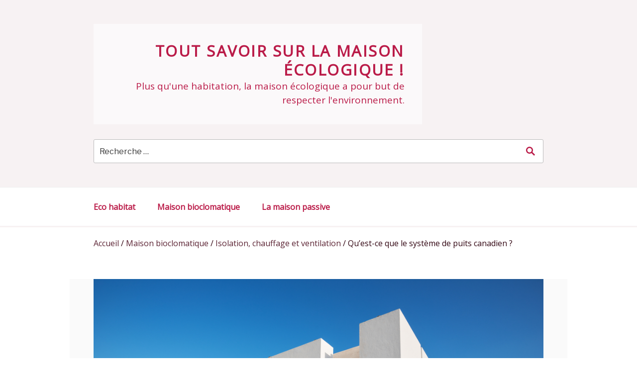

--- FILE ---
content_type: text/html; charset=UTF-8
request_url: https://www.ma-maison-ecologique.com/qu-que-systeme-puits-canadien/
body_size: 11220
content:
<!DOCTYPE html>
<html lang="en-US" prefix="og: http://ogp.me/ns#" class="no-js no-svg">
<head>
<meta charset="UTF-8">
<meta name="viewport" content="width=device-width, initial-scale=1">
<link rel="profile" href="https://gmpg.org/xfn/11">

<script>(function(html){html.className = html.className.replace(/\bno-js\b/,'js')})(document.documentElement);</script>
<title>Le système de puits canadien : c&#039;est quoi ?</title>
<meta name='robots' content='max-image-preview:large' />

<!-- This site is optimized with the Yoast SEO plugin v10.0.1 - https://yoast.com/wordpress/plugins/seo/ -->
<meta name="description" content="Vous cherchez des alternatives écologiques pour la construction de votre future maison ? Découvrez le système de puits canadien, ses avantages et ses inconvénients."/>
<link rel="canonical" href="https://www.ma-maison-ecologique.com/qu-que-systeme-puits-canadien/" />
<meta property="og:locale" content="en_US" />
<meta property="og:type" content="article" />
<meta property="og:title" content="Le système de puits canadien : c&#039;est quoi ?" />
<meta property="og:description" content="Vous cherchez des alternatives écologiques pour la construction de votre future maison ? Découvrez le système de puits canadien, ses avantages et ses inconvénients." />
<meta property="og:url" content="https://www.ma-maison-ecologique.com/qu-que-systeme-puits-canadien/" />
<meta property="og:site_name" content="Tout savoir sur la maison écologique !" />
<meta property="article:section" content="Isolation, chauffage et ventilation" />
<meta property="article:published_time" content="2021-09-28T11:09:08+02:00" />
<meta property="article:modified_time" content="2023-01-09T15:07:17+01:00" />
<meta property="og:updated_time" content="2023-01-09T15:07:17+01:00" />
<meta property="og:image" content="https://www.ma-maison-ecologique.com/wp-content/uploads/sites/29/2021/09/le-système-de-puits-canadien.jpg" />
<meta property="og:image:secure_url" content="https://www.ma-maison-ecologique.com/wp-content/uploads/sites/29/2021/09/le-système-de-puits-canadien.jpg" />
<meta property="og:image:alt" content="le système de puits canadien" />
<meta name="twitter:card" content="summary_large_image" />
<meta name="twitter:description" content="Vous cherchez des alternatives écologiques pour la construction de votre future maison ? Découvrez le système de puits canadien, ses avantages et ses inconvénients." />
<meta name="twitter:title" content="Le système de puits canadien : c&#039;est quoi ?" />
<meta name="twitter:image" content="https://www.ma-maison-ecologique.com/wp-content/uploads/sites/29/2021/09/le-système-de-puits-canadien.jpg" />
<script type='application/ld+json'>{"@context":"https://schema.org","@type":"BreadcrumbList","itemListElement":[{"@type":"ListItem","position":1,"item":{"@id":"https://www.ma-maison-ecologique.com/","name":"Accueil"}},{"@type":"ListItem","position":2,"item":{"@id":"https://www.ma-maison-ecologique.com/maison-bioclomatique/","name":"Maison bioclomatique"}},{"@type":"ListItem","position":3,"item":{"@id":"https://www.ma-maison-ecologique.com/maison-bioclomatique/isolation-chauffage-et-ventilation/","name":"Isolation, chauffage et ventilation"}},{"@type":"ListItem","position":4,"item":{"@id":"https://www.ma-maison-ecologique.com/qu-que-systeme-puits-canadien/","name":"Qu&#8217;est-ce que le syst\u00e8me de puits canadien ?"}}]}</script>
<!-- / Yoast SEO plugin. -->

<link rel='dns-prefetch' href='//fonts.googleapis.com' />
<link href='https://fonts.gstatic.com' crossorigin rel='preconnect' />
<link rel="alternate" title="oEmbed (JSON)" type="application/json+oembed" href="https://www.ma-maison-ecologique.com/wp-json/oembed/1.0/embed?url=https%3A%2F%2Fwww.ma-maison-ecologique.com%2Fqu-que-systeme-puits-canadien%2F" />
<link rel="alternate" title="oEmbed (XML)" type="text/xml+oembed" href="https://www.ma-maison-ecologique.com/wp-json/oembed/1.0/embed?url=https%3A%2F%2Fwww.ma-maison-ecologique.com%2Fqu-que-systeme-puits-canadien%2F&#038;format=xml" />
<style id='wp-img-auto-sizes-contain-inline-css' type='text/css'>
img:is([sizes=auto i],[sizes^="auto," i]){contain-intrinsic-size:3000px 1500px}
/*# sourceURL=wp-img-auto-sizes-contain-inline-css */
</style>
<style id='wp-emoji-styles-inline-css' type='text/css'>

	img.wp-smiley, img.emoji {
		display: inline !important;
		border: none !important;
		box-shadow: none !important;
		height: 1em !important;
		width: 1em !important;
		margin: 0 0.07em !important;
		vertical-align: -0.1em !important;
		background: none !important;
		padding: 0 !important;
	}
/*# sourceURL=wp-emoji-styles-inline-css */
</style>
<style id='wp-block-library-inline-css' type='text/css'>
:root{--wp-block-synced-color:#7a00df;--wp-block-synced-color--rgb:122,0,223;--wp-bound-block-color:var(--wp-block-synced-color);--wp-editor-canvas-background:#ddd;--wp-admin-theme-color:#007cba;--wp-admin-theme-color--rgb:0,124,186;--wp-admin-theme-color-darker-10:#006ba1;--wp-admin-theme-color-darker-10--rgb:0,107,160.5;--wp-admin-theme-color-darker-20:#005a87;--wp-admin-theme-color-darker-20--rgb:0,90,135;--wp-admin-border-width-focus:2px}@media (min-resolution:192dpi){:root{--wp-admin-border-width-focus:1.5px}}.wp-element-button{cursor:pointer}:root .has-very-light-gray-background-color{background-color:#eee}:root .has-very-dark-gray-background-color{background-color:#313131}:root .has-very-light-gray-color{color:#eee}:root .has-very-dark-gray-color{color:#313131}:root .has-vivid-green-cyan-to-vivid-cyan-blue-gradient-background{background:linear-gradient(135deg,#00d084,#0693e3)}:root .has-purple-crush-gradient-background{background:linear-gradient(135deg,#34e2e4,#4721fb 50%,#ab1dfe)}:root .has-hazy-dawn-gradient-background{background:linear-gradient(135deg,#faaca8,#dad0ec)}:root .has-subdued-olive-gradient-background{background:linear-gradient(135deg,#fafae1,#67a671)}:root .has-atomic-cream-gradient-background{background:linear-gradient(135deg,#fdd79a,#004a59)}:root .has-nightshade-gradient-background{background:linear-gradient(135deg,#330968,#31cdcf)}:root .has-midnight-gradient-background{background:linear-gradient(135deg,#020381,#2874fc)}:root{--wp--preset--font-size--normal:16px;--wp--preset--font-size--huge:42px}.has-regular-font-size{font-size:1em}.has-larger-font-size{font-size:2.625em}.has-normal-font-size{font-size:var(--wp--preset--font-size--normal)}.has-huge-font-size{font-size:var(--wp--preset--font-size--huge)}.has-text-align-center{text-align:center}.has-text-align-left{text-align:left}.has-text-align-right{text-align:right}.has-fit-text{white-space:nowrap!important}#end-resizable-editor-section{display:none}.aligncenter{clear:both}.items-justified-left{justify-content:flex-start}.items-justified-center{justify-content:center}.items-justified-right{justify-content:flex-end}.items-justified-space-between{justify-content:space-between}.screen-reader-text{border:0;clip-path:inset(50%);height:1px;margin:-1px;overflow:hidden;padding:0;position:absolute;width:1px;word-wrap:normal!important}.screen-reader-text:focus{background-color:#ddd;clip-path:none;color:#444;display:block;font-size:1em;height:auto;left:5px;line-height:normal;padding:15px 23px 14px;text-decoration:none;top:5px;width:auto;z-index:100000}html :where(.has-border-color){border-style:solid}html :where([style*=border-top-color]){border-top-style:solid}html :where([style*=border-right-color]){border-right-style:solid}html :where([style*=border-bottom-color]){border-bottom-style:solid}html :where([style*=border-left-color]){border-left-style:solid}html :where([style*=border-width]){border-style:solid}html :where([style*=border-top-width]){border-top-style:solid}html :where([style*=border-right-width]){border-right-style:solid}html :where([style*=border-bottom-width]){border-bottom-style:solid}html :where([style*=border-left-width]){border-left-style:solid}html :where(img[class*=wp-image-]){height:auto;max-width:100%}:where(figure){margin:0 0 1em}html :where(.is-position-sticky){--wp-admin--admin-bar--position-offset:var(--wp-admin--admin-bar--height,0px)}@media screen and (max-width:600px){html :where(.is-position-sticky){--wp-admin--admin-bar--position-offset:0px}}

/*# sourceURL=wp-block-library-inline-css */
</style><style id='global-styles-inline-css' type='text/css'>
:root{--wp--preset--aspect-ratio--square: 1;--wp--preset--aspect-ratio--4-3: 4/3;--wp--preset--aspect-ratio--3-4: 3/4;--wp--preset--aspect-ratio--3-2: 3/2;--wp--preset--aspect-ratio--2-3: 2/3;--wp--preset--aspect-ratio--16-9: 16/9;--wp--preset--aspect-ratio--9-16: 9/16;--wp--preset--color--black: #000000;--wp--preset--color--cyan-bluish-gray: #abb8c3;--wp--preset--color--white: #ffffff;--wp--preset--color--pale-pink: #f78da7;--wp--preset--color--vivid-red: #cf2e2e;--wp--preset--color--luminous-vivid-orange: #ff6900;--wp--preset--color--luminous-vivid-amber: #fcb900;--wp--preset--color--light-green-cyan: #7bdcb5;--wp--preset--color--vivid-green-cyan: #00d084;--wp--preset--color--pale-cyan-blue: #8ed1fc;--wp--preset--color--vivid-cyan-blue: #0693e3;--wp--preset--color--vivid-purple: #9b51e0;--wp--preset--gradient--vivid-cyan-blue-to-vivid-purple: linear-gradient(135deg,rgb(6,147,227) 0%,rgb(155,81,224) 100%);--wp--preset--gradient--light-green-cyan-to-vivid-green-cyan: linear-gradient(135deg,rgb(122,220,180) 0%,rgb(0,208,130) 100%);--wp--preset--gradient--luminous-vivid-amber-to-luminous-vivid-orange: linear-gradient(135deg,rgb(252,185,0) 0%,rgb(255,105,0) 100%);--wp--preset--gradient--luminous-vivid-orange-to-vivid-red: linear-gradient(135deg,rgb(255,105,0) 0%,rgb(207,46,46) 100%);--wp--preset--gradient--very-light-gray-to-cyan-bluish-gray: linear-gradient(135deg,rgb(238,238,238) 0%,rgb(169,184,195) 100%);--wp--preset--gradient--cool-to-warm-spectrum: linear-gradient(135deg,rgb(74,234,220) 0%,rgb(151,120,209) 20%,rgb(207,42,186) 40%,rgb(238,44,130) 60%,rgb(251,105,98) 80%,rgb(254,248,76) 100%);--wp--preset--gradient--blush-light-purple: linear-gradient(135deg,rgb(255,206,236) 0%,rgb(152,150,240) 100%);--wp--preset--gradient--blush-bordeaux: linear-gradient(135deg,rgb(254,205,165) 0%,rgb(254,45,45) 50%,rgb(107,0,62) 100%);--wp--preset--gradient--luminous-dusk: linear-gradient(135deg,rgb(255,203,112) 0%,rgb(199,81,192) 50%,rgb(65,88,208) 100%);--wp--preset--gradient--pale-ocean: linear-gradient(135deg,rgb(255,245,203) 0%,rgb(182,227,212) 50%,rgb(51,167,181) 100%);--wp--preset--gradient--electric-grass: linear-gradient(135deg,rgb(202,248,128) 0%,rgb(113,206,126) 100%);--wp--preset--gradient--midnight: linear-gradient(135deg,rgb(2,3,129) 0%,rgb(40,116,252) 100%);--wp--preset--font-size--small: 13px;--wp--preset--font-size--medium: 20px;--wp--preset--font-size--large: 36px;--wp--preset--font-size--x-large: 42px;--wp--preset--spacing--20: 0.44rem;--wp--preset--spacing--30: 0.67rem;--wp--preset--spacing--40: 1rem;--wp--preset--spacing--50: 1.5rem;--wp--preset--spacing--60: 2.25rem;--wp--preset--spacing--70: 3.38rem;--wp--preset--spacing--80: 5.06rem;--wp--preset--shadow--natural: 6px 6px 9px rgba(0, 0, 0, 0.2);--wp--preset--shadow--deep: 12px 12px 50px rgba(0, 0, 0, 0.4);--wp--preset--shadow--sharp: 6px 6px 0px rgba(0, 0, 0, 0.2);--wp--preset--shadow--outlined: 6px 6px 0px -3px rgb(255, 255, 255), 6px 6px rgb(0, 0, 0);--wp--preset--shadow--crisp: 6px 6px 0px rgb(0, 0, 0);}:where(.is-layout-flex){gap: 0.5em;}:where(.is-layout-grid){gap: 0.5em;}body .is-layout-flex{display: flex;}.is-layout-flex{flex-wrap: wrap;align-items: center;}.is-layout-flex > :is(*, div){margin: 0;}body .is-layout-grid{display: grid;}.is-layout-grid > :is(*, div){margin: 0;}:where(.wp-block-columns.is-layout-flex){gap: 2em;}:where(.wp-block-columns.is-layout-grid){gap: 2em;}:where(.wp-block-post-template.is-layout-flex){gap: 1.25em;}:where(.wp-block-post-template.is-layout-grid){gap: 1.25em;}.has-black-color{color: var(--wp--preset--color--black) !important;}.has-cyan-bluish-gray-color{color: var(--wp--preset--color--cyan-bluish-gray) !important;}.has-white-color{color: var(--wp--preset--color--white) !important;}.has-pale-pink-color{color: var(--wp--preset--color--pale-pink) !important;}.has-vivid-red-color{color: var(--wp--preset--color--vivid-red) !important;}.has-luminous-vivid-orange-color{color: var(--wp--preset--color--luminous-vivid-orange) !important;}.has-luminous-vivid-amber-color{color: var(--wp--preset--color--luminous-vivid-amber) !important;}.has-light-green-cyan-color{color: var(--wp--preset--color--light-green-cyan) !important;}.has-vivid-green-cyan-color{color: var(--wp--preset--color--vivid-green-cyan) !important;}.has-pale-cyan-blue-color{color: var(--wp--preset--color--pale-cyan-blue) !important;}.has-vivid-cyan-blue-color{color: var(--wp--preset--color--vivid-cyan-blue) !important;}.has-vivid-purple-color{color: var(--wp--preset--color--vivid-purple) !important;}.has-black-background-color{background-color: var(--wp--preset--color--black) !important;}.has-cyan-bluish-gray-background-color{background-color: var(--wp--preset--color--cyan-bluish-gray) !important;}.has-white-background-color{background-color: var(--wp--preset--color--white) !important;}.has-pale-pink-background-color{background-color: var(--wp--preset--color--pale-pink) !important;}.has-vivid-red-background-color{background-color: var(--wp--preset--color--vivid-red) !important;}.has-luminous-vivid-orange-background-color{background-color: var(--wp--preset--color--luminous-vivid-orange) !important;}.has-luminous-vivid-amber-background-color{background-color: var(--wp--preset--color--luminous-vivid-amber) !important;}.has-light-green-cyan-background-color{background-color: var(--wp--preset--color--light-green-cyan) !important;}.has-vivid-green-cyan-background-color{background-color: var(--wp--preset--color--vivid-green-cyan) !important;}.has-pale-cyan-blue-background-color{background-color: var(--wp--preset--color--pale-cyan-blue) !important;}.has-vivid-cyan-blue-background-color{background-color: var(--wp--preset--color--vivid-cyan-blue) !important;}.has-vivid-purple-background-color{background-color: var(--wp--preset--color--vivid-purple) !important;}.has-black-border-color{border-color: var(--wp--preset--color--black) !important;}.has-cyan-bluish-gray-border-color{border-color: var(--wp--preset--color--cyan-bluish-gray) !important;}.has-white-border-color{border-color: var(--wp--preset--color--white) !important;}.has-pale-pink-border-color{border-color: var(--wp--preset--color--pale-pink) !important;}.has-vivid-red-border-color{border-color: var(--wp--preset--color--vivid-red) !important;}.has-luminous-vivid-orange-border-color{border-color: var(--wp--preset--color--luminous-vivid-orange) !important;}.has-luminous-vivid-amber-border-color{border-color: var(--wp--preset--color--luminous-vivid-amber) !important;}.has-light-green-cyan-border-color{border-color: var(--wp--preset--color--light-green-cyan) !important;}.has-vivid-green-cyan-border-color{border-color: var(--wp--preset--color--vivid-green-cyan) !important;}.has-pale-cyan-blue-border-color{border-color: var(--wp--preset--color--pale-cyan-blue) !important;}.has-vivid-cyan-blue-border-color{border-color: var(--wp--preset--color--vivid-cyan-blue) !important;}.has-vivid-purple-border-color{border-color: var(--wp--preset--color--vivid-purple) !important;}.has-vivid-cyan-blue-to-vivid-purple-gradient-background{background: var(--wp--preset--gradient--vivid-cyan-blue-to-vivid-purple) !important;}.has-light-green-cyan-to-vivid-green-cyan-gradient-background{background: var(--wp--preset--gradient--light-green-cyan-to-vivid-green-cyan) !important;}.has-luminous-vivid-amber-to-luminous-vivid-orange-gradient-background{background: var(--wp--preset--gradient--luminous-vivid-amber-to-luminous-vivid-orange) !important;}.has-luminous-vivid-orange-to-vivid-red-gradient-background{background: var(--wp--preset--gradient--luminous-vivid-orange-to-vivid-red) !important;}.has-very-light-gray-to-cyan-bluish-gray-gradient-background{background: var(--wp--preset--gradient--very-light-gray-to-cyan-bluish-gray) !important;}.has-cool-to-warm-spectrum-gradient-background{background: var(--wp--preset--gradient--cool-to-warm-spectrum) !important;}.has-blush-light-purple-gradient-background{background: var(--wp--preset--gradient--blush-light-purple) !important;}.has-blush-bordeaux-gradient-background{background: var(--wp--preset--gradient--blush-bordeaux) !important;}.has-luminous-dusk-gradient-background{background: var(--wp--preset--gradient--luminous-dusk) !important;}.has-pale-ocean-gradient-background{background: var(--wp--preset--gradient--pale-ocean) !important;}.has-electric-grass-gradient-background{background: var(--wp--preset--gradient--electric-grass) !important;}.has-midnight-gradient-background{background: var(--wp--preset--gradient--midnight) !important;}.has-small-font-size{font-size: var(--wp--preset--font-size--small) !important;}.has-medium-font-size{font-size: var(--wp--preset--font-size--medium) !important;}.has-large-font-size{font-size: var(--wp--preset--font-size--large) !important;}.has-x-large-font-size{font-size: var(--wp--preset--font-size--x-large) !important;}
/*# sourceURL=global-styles-inline-css */
</style>

<style id='classic-theme-styles-inline-css' type='text/css'>
/*! This file is auto-generated */
.wp-block-button__link{color:#fff;background-color:#32373c;border-radius:9999px;box-shadow:none;text-decoration:none;padding:calc(.667em + 2px) calc(1.333em + 2px);font-size:1.125em}.wp-block-file__button{background:#32373c;color:#fff;text-decoration:none}
/*# sourceURL=/wp-includes/css/classic-themes.min.css */
</style>
<link rel='stylesheet' href='https://fonts.googleapis.com/css?family=Libre+Franklin%3A300%2C300i%2C400%2C400i%2C600%2C600i%2C800%2C800i&#038;subset=latin%2Clatin-ext' type='text/css' media='all' />
<link rel='stylesheet' href='https://www.ma-maison-ecologique.com/wp-content/themes/momubu/style.css?ver=88c088e9613a5da9e4c100d9e003a176' type='text/css' media='all' />
<link rel='stylesheet' href='https://www.ma-maison-ecologique.com/wp-content/themes/ElPablo/assets/css/blocks.css?ver=1.1' type='text/css' media='all' />
<link rel='stylesheet' href='https://www.ma-maison-ecologique.com/wp-content/themes/momubu/style-surcharge.css?ver=1724338462' type='text/css' media='all' />
<script type="text/javascript" src="https://www.ma-maison-ecologique.com/wp-includes/js/jquery/jquery.min.js?ver=3.7.1" id="jquery-core-js"></script>
<script type="text/javascript" src="https://www.ma-maison-ecologique.com/wp-includes/js/jquery/jquery-migrate.min.js?ver=3.4.1" id="jquery-migrate-js"></script>
<link rel="https://api.w.org/" href="https://www.ma-maison-ecologique.com/wp-json/" /><link rel="alternate" title="JSON" type="application/json" href="https://www.ma-maison-ecologique.com/wp-json/wp/v2/posts/25" /><link rel="EditURI" type="application/rsd+xml" title="RSD" href="https://www.ma-maison-ecologique.com/xmlrpc.php?rsd" />
<meta name="generator" content="WordPress 6.9" />
<link rel='shortlink' href='https://www.ma-maison-ecologique.com/?p=25' />
<link rel="icon" href="https://www.ma-maison-ecologique.com/favicon.png?54083251d3050089f245f9ec8d6f2b78" sizes="32x32" />
<link rel="icon" href="https://www.ma-maison-ecologique.com/favicon.png?54083251d3050089f245f9ec8d6f2b78" sizes="192x192" />
<link rel="apple-touch-icon" href="https://www.ma-maison-ecologique.com/favicon.png?54083251d3050089f245f9ec8d6f2b78" />
<meta name="msapplication-TileImage" content="https://www.ma-maison-ecologique.com/favicon.png?54083251d3050089f245f9ec8d6f2b78" />
<style>.entry-meta {
  display: none !important;
}
</style><script>
var _mtm = _mtm || [];
_mtm.push({
'event' : "mtm-event",
'siteid': '280'
});

</script>

<!-- Matomo Tag Manager -->
<script>
  var _mtm = window._mtm = window._mtm || [];
  _mtm.push({'mtm.startTime': (new Date().getTime()), 'event': 'mtm.Start'});
  (function() {
    var d=document, g=d.createElement('script'), s=d.getElementsByTagName('script')[0];
    g.async=true; g.src='https://www.ma-maison-ecologique.com/?getMContainer'; s.parentNode.insertBefore(g,s);
  })();
</script>
<!-- End Matomo Tag Manager --></head>

<body class="wp-singular post-template-default single single-post postid-25 single-format-standard wp-embed-responsive wp-theme-ElPablo has-sidebar colors-light">
<div id="page" class="site">
	<a class="skip-link screen-reader-text" href="#content">Skip to content</a>

	<header id="masthead" class="site-header" role="banner">

		<div class="custom-header">

		<div class="custom-header-media">
					</div>

	<div class="site-branding">
	<div class="wrap">

		
		<div class="site-branding-text">
							<p class="site-title"><a href="https://www.ma-maison-ecologique.com/" rel="home">Tout savoir sur la maison écologique !</a></p>
			
							<p class="site-description">Plus qu&#039;une habitation, la maison écologique a pour but de respecter l&#039;environnement. </p>
					</div><!-- .site-branding-text -->

		
                    <div class="search-form-container ">
                
<form role="search" method="get" class="search-form" action="https://www.ma-maison-ecologique.com/">
	<input type="search" class="search-field" placeholder="Recherche &hellip;" value="" name="s" required="required" />
	<button type="submit" class="search-submit">
        <svg xmlns="http://www.w3.org/2000/svg" width="20" height="20" viewBox="0 0 20 20"><path d="M19 17l-5.15-5.15a7 7 0 1 0-2 2L17 19zM3.5 8A4.5 4.5 0 1 1 8 12.5 4.5 4.5 0 0 1 3.5 8z"/></svg>
    </button>
</form>
            </div>
        
	</div><!-- .wrap -->
</div><!-- .site-branding -->

</div><!-- .custom-header -->

					<div class="navigation-top">
				<div class="wrap">
					<nav id="site-navigation" class="main-navigation" role="navigation" aria-label="Top Menu">
	<button class="menu-toggle" aria-controls="top-menu" aria-expanded="false">
		<svg class="icon icon-bars" aria-hidden="true" role="img"> <use href="#icon-bars" xlink:href="#icon-bars"></use> </svg><svg class="icon icon-close" aria-hidden="true" role="img"> <use href="#icon-close" xlink:href="#icon-close"></use> </svg>Menu	</button>

	<div class="menu-top-container"><ul id="top-menu" class="menu"><li id="menu-item-1002001" class="menu-item menu-item-type- menu-item-object- menu-item-1002001"><a href="https://www.ma-maison-ecologique.com/eco-habitat/">Eco habitat</a></li>
<li id="menu-item-1001001" class="menu-item menu-item-type- menu-item-object- menu-item-1001001"><a href="https://www.ma-maison-ecologique.com/maison-bioclomatique/">Maison bioclomatique</a></li>
<li id="menu-item-1000001" class="menu-item menu-item-type- menu-item-object- menu-item-1000001"><a href="https://www.ma-maison-ecologique.com/la-maison-passive/">La maison passive</a></li>
</ul></div>
	</nav><!-- #site-navigation -->
				</div><!-- .wrap -->
			</div><!-- .navigation-top -->
		
	</header><!-- #masthead -->

    
    <div class="breadcrumbs greenfelder">
        <div class="wrap">
            <span><span><a href="https://www.ma-maison-ecologique.com/" >Accueil</a> / <span><a href="https://www.ma-maison-ecologique.com/maison-bioclomatique/" >Maison bioclomatique</a> / <span><a href="https://www.ma-maison-ecologique.com/maison-bioclomatique/isolation-chauffage-et-ventilation/" >Isolation, chauffage et ventilation</a> / <span class="breadcrumb_last williamson">Qu&#8217;est-ce que le système de puits canadien ?</span></span></span></span></span>        </div>
    </div>

    
	<div class="single-featured-image-header"><img width="1000" height="668" src="https://www.ma-maison-ecologique.com/wp-content/uploads/sites/29/2021/09/le-système-de-puits-canadien.jpg" class="attachment-elpablo-featured-image size-elpablo-featured-image wp-post-image" alt="le système de puits canadien" decoding="async" fetchpriority="high" srcset="https://www.ma-maison-ecologique.com/wp-content/uploads/sites/29/2021/09/le-système-de-puits-canadien.jpg 1000w, https://www.ma-maison-ecologique.com/wp-content/uploads/sites/29/2021/09/le-système-de-puits-canadien-300x200.jpg 300w, https://www.ma-maison-ecologique.com/wp-content/uploads/sites/29/2021/09/le-système-de-puits-canadien-768x513.jpg 768w" sizes="100vw" /></div><!-- .single-featured-image-header -->
	<div class="site-content-contain">
		<div id="content" class="site-content">
<div class="wrap">
	<div id="primary" class="content-area">
		<main id="main" class="site-main" role="main">

			
<article id="post-25" class="post-25 post type-post status-publish format-standard has-post-thumbnail hentry category-isolation-chauffage-et-ventilation">

		<header class="entry-header">
		<h1 class="entry-title">Qu&#8217;est-ce que le système de puits canadien ?</h1>	</header><!-- .entry-header -->

	
	<div class="entry-content">
		<div id="the_content"><p>Le système de puits canadien est un excellent moyen de ventiler sa maison tout en régulant la température intérieure de manière naturelle. Ce <strong>dispositif géothermique</strong> particulièrement écologique est fortement recommandé pour tous types de maisons BBC (basse consommation). En quoi consiste l&#8217;installation d&#8217;un système de puits canadien ? Quels sont ses avantages et ses inconvénients ? Découvrez-le dans cet article.</p>
<h2>Définition du système de puits canadien</h2>
<p>Le système de puits canadien, également appelé puits climatique, est une installation qui permet de ventiler votre habitat naturellement tout en contrôlant la température, diffusée de manière constante. Le système est très simple : l&#8217;air extérieur est emmagasiné dans des conduits installés sous la maison, puis chauffé ou rafraîchi selon vos besoins à l&#8217;aide de l&#8217;<strong>inertie thermique du sol</strong>, avant d&#8217;être restitué dans la maison. D&#8217;autre part, le système sert de ventilation naturelle (sans soufflage, ni à-coups).</p>
<p>Les différents conduits sont enterrés à environ 1,5 ou 2 mètres de profondeur. En hiver, la température du sol est plus élevée que celle de l&#8217;air, qui est alors réchauffé en passant dans les conduits. En été, c&#8217;est l&#8217;inverse. La température du sol est plus fraîche qu&#8217;à l&#8217;extérieur et le système peut vous permettre d&#8217;obtenir une température ambiante entre 15 et 20°C, même si la température extérieure dépasse les 30°C !</p>
<p>Très écologique, le système de puits canadien vous permet de réaliser des économies en termes :</p>
<ul>
<li>De ventilation ;</li>
<li>De chauffage ;</li>
<li>De climatisation.</li>
</ul>
<p>Bien que le système de puits canadien serve à aérer votre maison, il doit être idéalement <strong>couplé à un système de ventilation</strong> (si possible <a href="https://www.ma-maison-ecologique.com/18-pourquoi-lier-syste-me-puits-canadien-vmc-double-flux-maison-bioclimatique/">VMC double flux</a>) pour être 100% efficace, notamment dans le but de contrôler le taux d&#8217;humidité.</p>
<p>À noter : l&#8217;installation d&#8217;un système de puits canadien doit être intégrée dans le projet de construction de départ.</p>
<h2>De quoi le puits canadien est-il constitué ?</h2>
<p>L&#8217;installation d&#8217;un système de puits canadien consiste à mettre en place différents équipements :</p>
<ul>
<li>L&#8217;entrée d&#8217;air ;</li>
<li>Les conduits ;</li>
<li>Le by-pass ;</li>
<li>Le ventilateur ;</li>
<li>Le regard de visite.</li>
</ul>
<p>L&#8217;entrée d&#8217;air est la principale partie visible de votre système de puits canadien. C&#8217;est une simple <strong>bouche d&#8217;aspiration</strong>, équipée d&#8217;une grille et d&#8217;un filtre. De l&#8217;autre côté, un ventilateur est installé dans la maison pour permettre à l&#8217;air d&#8217;être correctement diffusé à l&#8217;intérieur.</p>
<p>Sous la maison, il est nécessaire de mettre en place les conduits qui font circuler l&#8217;air de l&#8217;extérieur vers l&#8217;intérieur tout en régulant sa température. Les conduits sont obligatoirement installés en pente (supérieure à 2%) pour éviter les risques d&#8217;humidité et de moisissures. Le by-pass, quant à lui, permet d&#8217;utiliser directement l&#8217;air extérieur. Le système fonctionne de manière automatique grâce à une sonde thermique.</p>
<p>Enfin, le regard de visite vous permet d&#8217;avoir un accès direct à une partie de l&#8217;installation enterrée en cas de besoin.</p>
<h2>Quels sont les avantages et les inconvénients du puits canadien ?</h2>
<p>Le puits canadien présente des avantages aussi bien en termes écologiques qu&#8217;en termes économiques, mais certains inconvénients sont également à prendre en compte avant son installation.</p>
<h3>Les avantages du puits canadien</h3>
<p>Il permet tout d&#8217;abord l&#8217;utiliser l&#8217;air ambiant, une <strong>ressource gratuite et illimitée</strong>, pour ventiler, chauffer ou rafraîchir votre maison. Ce système performant est également très peu énergivore. D&#8217;autre part, il existe des modèles fabriqués à l&#8217;aide de matériaux naturels à très faible impact sur l&#8217;environnement. En cas de besoin, sachez que le système de puits canadien est compatible avec d&#8217;autres systèmes de chauffage et de climatisation.</p>
<p>Bien que l&#8217;investissement de départ puisse paraître conséquent, il permet tout de même de faire d&#8217;importantes économies d&#8217;énergie sur le long terme. Les économies d&#8217;énergie peuvent aller jusqu&#8217;à 20% rien qu&#8217;avec ce système à lui seul. Grâce à une maison bien isolée, bien orientée et un système de ventilation VMC double flux, votre consommation de chauffage ou de climatisation pourrait être quasi nulle !</p>
<h3>Les inconvénients du puits canadien</h3>
<p>Il est nécessaire d&#8217;être prêt à investir dès le départ. Le système en lui-même n&#8217;est pas particulièrement onéreux. Néanmoins, <strong>l&#8217;installation coûte cher</strong>, sans compter les frais de terrassement. Par ailleurs, veuillez noter qu&#8217;il est fortement déconseillé de procéder à l&#8217;installation soi-même. Les services d&#8217;un professionnel sont nécessaires, notamment pour assurer la pente lors de l&#8217;installation des conduits.</p>
<p>À noter : les puits canadiens ne sont pas éligibles au crédit d&#8217;impôt.</p>
<p>Par ailleurs, le système n&#8217;est pas toujours facile à entretenir. Bien que certains des équipements se trouvent à l&#8217;extérieur et que vous disposiez d&#8217;un regard de visite, les réparations pourraient s&#8217;avérer plus difficiles et plus coûteuses s&#8217;il est nécessaire de déterrer un élément installé à 2 mètres de profondeur, à cause de l&#8217;accumulation de feuilles, d&#8217;insectes ou de rongeurs par exemple.</p>
<p>Enfin, ce système double flux ne peut être installé lors d&#8217;un projet de rénovation.</p>
<div class="h2 related-articles--title">Sujets qui pourraient vous intéresser :</div><div class="archive related-articles related-articles--single"><main id="main-related" class="site-main" role="main">
<article id="post-35" class="post-35 post type-post status-publish format-standard has-post-thumbnail hentry category-isolation-chauffage-et-ventilation">

		<header class="entry-header">
		<div class="entry-title"><a href="https://www.ma-maison-ecologique.com/qu-qu-plancher-chauffant-hydraulique/" rel="bookmark">Qu&#8217;est-ce qu&#8217;un plancher chauffant hydraulique ?</a></div>	</header><!-- .entry-header -->

			<div class="post-thumbnail">
			<div onclick="location.href='https://www.ma-maison-ecologique.com/qu-qu-plancher-chauffant-hydraulique/'">
				<img width="1000" height="563" src="https://www.ma-maison-ecologique.com/wp-content/uploads/sites/29/2021/09/plancher-chauffant-hydraulique.jpg" class="attachment-small size-small wp-post-image" alt="plancher chauffant hydraulique" srcset="https://www.ma-maison-ecologique.com/wp-content/uploads/sites/29/2021/09/plancher-chauffant-hydraulique.jpg 1000w, https://www.ma-maison-ecologique.com/wp-content/uploads/sites/29/2021/09/plancher-chauffant-hydraulique-300x169.jpg 300w, https://www.ma-maison-ecologique.com/wp-content/uploads/sites/29/2021/09/plancher-chauffant-hydraulique-768x432.jpg 768w" sizes="100vw" />			</div>
		</div><!-- .post-thumbnail -->
	
	<div class="entry-content">
		Vous rêvez d'un chauffage par le sol ? Alors l'installation d'un plancher chauffant hydraulique est idéale ! Retrouvez ses&hellip;


		</div><!-- .entry-content -->

</article><!-- #post-## -->
	
	      


<article id="post-34" class="post-34 post type-post status-publish format-standard has-post-thumbnail hentry category-isolation-chauffage-et-ventilation">

		<header class="entry-header">
		<div class="entry-title"><a href="https://www.ma-maison-ecologique.com/pourquoi-installer-pergola-bioclimatique/" rel="bookmark">Pourquoi installer une pergola bioclimatique ?</a></div>	</header><!-- .entry-header -->

			<div class="post-thumbnail">
			<div onclick="location.href='https://www.ma-maison-ecologique.com/pourquoi-installer-pergola-bioclimatique/'">
				<img width="1000" height="667" src="https://www.ma-maison-ecologique.com/wp-content/uploads/sites/29/2021/09/ourquoi-installer-une-pergola-bioclimatique.jpg" class="attachment-small size-small wp-post-image" alt="ourquoi installer une pergola bioclimatique" srcset="https://www.ma-maison-ecologique.com/wp-content/uploads/sites/29/2021/09/ourquoi-installer-une-pergola-bioclimatique.jpg 1000w, https://www.ma-maison-ecologique.com/wp-content/uploads/sites/29/2021/09/ourquoi-installer-une-pergola-bioclimatique-300x200.jpg 300w, https://www.ma-maison-ecologique.com/wp-content/uploads/sites/29/2021/09/ourquoi-installer-une-pergola-bioclimatique-768x512.jpg 768w" sizes="100vw" />			</div>
		</div><!-- .post-thumbnail -->
	
	<div class="entry-content">
		Envie de profiter de votre extérieur toute l'année ? Découvrez les caractéristiques et les avantages de l'installation d'une&hellip;


		</div><!-- .entry-content -->

</article><!-- #post-## -->
	
	      


<article id="post-33" class="post-33 post type-post status-publish format-standard has-post-thumbnail hentry category-isolation-chauffage-et-ventilation">

		<header class="entry-header">
		<div class="entry-title"><a href="https://www.ma-maison-ecologique.com/quel-occultant-choisir-mes-fenetres/" rel="bookmark">Quel occultant choisir pour mes fenêtres ?</a></div>	</header><!-- .entry-header -->

			<div class="post-thumbnail">
			<div onclick="location.href='https://www.ma-maison-ecologique.com/quel-occultant-choisir-mes-fenetres/'">
				<img width="1000" height="619" src="https://www.ma-maison-ecologique.com/wp-content/uploads/sites/29/2021/09/occultant-choisir-pour-mes-fenêtres.jpg" class="attachment-small size-small wp-post-image" alt="occultant choisir pour mes fenêtres" srcset="https://www.ma-maison-ecologique.com/wp-content/uploads/sites/29/2021/09/occultant-choisir-pour-mes-fenêtres.jpg 1000w, https://www.ma-maison-ecologique.com/wp-content/uploads/sites/29/2021/09/occultant-choisir-pour-mes-fenêtres-300x186.jpg 300w, https://www.ma-maison-ecologique.com/wp-content/uploads/sites/29/2021/09/occultant-choisir-pour-mes-fenêtres-768x475.jpg 768w" sizes="100vw" />			</div>
		</div><!-- .post-thumbnail -->
	
	<div class="entry-content">
		Besoin de conseils pour rafraîchir votre maison en été ? Découvrez les occultants pour fenêtre disponibles pour limiter la&hellip;


		</div><!-- .entry-content -->

</article><!-- #post-## -->
	
	      


<article id="post-30" class="post-30 post type-post status-publish format-standard has-post-thumbnail hentry category-isolation-chauffage-et-ventilation">

		<header class="entry-header">
		<div class="entry-title"><a href="https://www.ma-maison-ecologique.com/quel-vitrage-choisir-maison-bioclimatique/" rel="bookmark">Quel vitrage choisir pour sa maison bioclimatique ?</a></div>	</header><!-- .entry-header -->

			<div class="post-thumbnail">
			<div onclick="location.href='https://www.ma-maison-ecologique.com/quel-vitrage-choisir-maison-bioclimatique/'">
				<img width="1000" height="554" src="https://www.ma-maison-ecologique.com/wp-content/uploads/sites/29/2021/09/Quel-vitrage-choisir-pour-sa-maison-bioclimatique.jpg" class="attachment-small size-small wp-post-image" alt="Quel vitrage choisir pour sa maison bioclimatique" srcset="https://www.ma-maison-ecologique.com/wp-content/uploads/sites/29/2021/09/Quel-vitrage-choisir-pour-sa-maison-bioclimatique.jpg 1000w, https://www.ma-maison-ecologique.com/wp-content/uploads/sites/29/2021/09/Quel-vitrage-choisir-pour-sa-maison-bioclimatique-300x166.jpg 300w, https://www.ma-maison-ecologique.com/wp-content/uploads/sites/29/2021/09/Quel-vitrage-choisir-pour-sa-maison-bioclimatique-768x425.jpg 768w" sizes="100vw" />			</div>
		</div><!-- .post-thumbnail -->
	
	<div class="entry-content">
		Vous souhaitez en savoir plus sur les possibilités de vitrage pour votre maison bioclimatique ? Vous trouverez les réponses à&hellip;


		</div><!-- .entry-content -->

</article><!-- #post-## -->
	
	      

</main></div></div>


		</div><!-- .entry-content -->

</article><!-- #post-## -->
	
	      


		</main><!-- #main -->
	</div><!-- #primary -->
	</div><!-- .wrap -->


		</div><!-- #content -->

		<footer id="colophon" class="site-footer" role="contentinfo">
			<div class="wrap">
				<div class="site-info">
        Tout savoir sur la maison écologique ! : <a href='https://www.ma-maison-ecologique.com/www-ma-maison-ecologique-com-mentions-l/' rel='nofollow'>informations légales</a></div><!-- .site-info -->
			</div><!-- .wrap -->
		</footer><!-- #colophon -->
	</div><!-- .site-content-contain -->
</div><!-- #page -->
<script type="speculationrules">
{"prefetch":[{"source":"document","where":{"and":[{"href_matches":"/*"},{"not":{"href_matches":["/wp-*.php","/wp-admin/*","/wp-content/uploads/*","/wp-content/*","/wp-content/plugins/*","/wp-content/themes/momubu/*","/wp-content/themes/ElPablo/*","/*\\?(.+)"]}},{"not":{"selector_matches":"a[rel~=\"nofollow\"]"}},{"not":{"selector_matches":".no-prefetch, .no-prefetch a"}}]},"eagerness":"conservative"}]}
</script>
<script type="text/javascript" id="elpablo-skip-link-focus-fix-js-extra">
/* <![CDATA[ */
var wp_theme_options = {"quote":"\u003Csvg class=\"icon icon-quote-right\" aria-hidden=\"true\" role=\"img\"\u003E \u003Cuse href=\"#icon-quote-right\" xlink:href=\"#icon-quote-right\"\u003E\u003C/use\u003E \u003C/svg\u003E","expand":"Expand child menu","collapse":"Collapse child menu","icon":"\u003Csvg class=\"icon icon-angle-down\" aria-hidden=\"true\" role=\"img\"\u003E \u003Cuse href=\"#icon-angle-down\" xlink:href=\"#icon-angle-down\"\u003E\u003C/use\u003E \u003Cspan class=\"svg-fallback icon-angle-down\"\u003E\u003C/span\u003E\u003C/svg\u003E"};
//# sourceURL=elpablo-skip-link-focus-fix-js-extra
/* ]]> */
</script>
<script type="text/javascript" src="https://www.ma-maison-ecologique.com/wp-content/themes/ElPablo/assets/js/skip-link-focus-fix.js?ver=1.0" id="elpablo-skip-link-focus-fix-js"></script>
<script type="text/javascript" src="https://www.ma-maison-ecologique.com/wp-content/themes/ElPablo/assets/js/navigation.js?ver=1.0" id="elpablo-navigation-js"></script>
<script type="text/javascript" src="https://www.ma-maison-ecologique.com/wp-content/themes/ElPablo/assets/js/global.js?ver=1587647974" id="elpablo-global-js"></script>
<script type="text/javascript" src="https://www.ma-maison-ecologique.com/wp-content/themes/ElPablo/assets/js/jquery.scrollTo.js?ver=2.1.2" id="jquery-scrollto-js"></script>
<script id="wp-emoji-settings" type="application/json">
{"baseUrl":"https://s.w.org/images/core/emoji/17.0.2/72x72/","ext":".png","svgUrl":"https://s.w.org/images/core/emoji/17.0.2/svg/","svgExt":".svg","source":{"concatemoji":"https://www.ma-maison-ecologique.com/wp-includes/js/wp-emoji-release.min.js?ver=6.9"}}
</script>
<script type="module">
/* <![CDATA[ */
/*! This file is auto-generated */
const a=JSON.parse(document.getElementById("wp-emoji-settings").textContent),o=(window._wpemojiSettings=a,"wpEmojiSettingsSupports"),s=["flag","emoji"];function i(e){try{var t={supportTests:e,timestamp:(new Date).valueOf()};sessionStorage.setItem(o,JSON.stringify(t))}catch(e){}}function c(e,t,n){e.clearRect(0,0,e.canvas.width,e.canvas.height),e.fillText(t,0,0);t=new Uint32Array(e.getImageData(0,0,e.canvas.width,e.canvas.height).data);e.clearRect(0,0,e.canvas.width,e.canvas.height),e.fillText(n,0,0);const a=new Uint32Array(e.getImageData(0,0,e.canvas.width,e.canvas.height).data);return t.every((e,t)=>e===a[t])}function p(e,t){e.clearRect(0,0,e.canvas.width,e.canvas.height),e.fillText(t,0,0);var n=e.getImageData(16,16,1,1);for(let e=0;e<n.data.length;e++)if(0!==n.data[e])return!1;return!0}function u(e,t,n,a){switch(t){case"flag":return n(e,"\ud83c\udff3\ufe0f\u200d\u26a7\ufe0f","\ud83c\udff3\ufe0f\u200b\u26a7\ufe0f")?!1:!n(e,"\ud83c\udde8\ud83c\uddf6","\ud83c\udde8\u200b\ud83c\uddf6")&&!n(e,"\ud83c\udff4\udb40\udc67\udb40\udc62\udb40\udc65\udb40\udc6e\udb40\udc67\udb40\udc7f","\ud83c\udff4\u200b\udb40\udc67\u200b\udb40\udc62\u200b\udb40\udc65\u200b\udb40\udc6e\u200b\udb40\udc67\u200b\udb40\udc7f");case"emoji":return!a(e,"\ud83e\u1fac8")}return!1}function f(e,t,n,a){let r;const o=(r="undefined"!=typeof WorkerGlobalScope&&self instanceof WorkerGlobalScope?new OffscreenCanvas(300,150):document.createElement("canvas")).getContext("2d",{willReadFrequently:!0}),s=(o.textBaseline="top",o.font="600 32px Arial",{});return e.forEach(e=>{s[e]=t(o,e,n,a)}),s}function r(e){var t=document.createElement("script");t.src=e,t.defer=!0,document.head.appendChild(t)}a.supports={everything:!0,everythingExceptFlag:!0},new Promise(t=>{let n=function(){try{var e=JSON.parse(sessionStorage.getItem(o));if("object"==typeof e&&"number"==typeof e.timestamp&&(new Date).valueOf()<e.timestamp+604800&&"object"==typeof e.supportTests)return e.supportTests}catch(e){}return null}();if(!n){if("undefined"!=typeof Worker&&"undefined"!=typeof OffscreenCanvas&&"undefined"!=typeof URL&&URL.createObjectURL&&"undefined"!=typeof Blob)try{var e="postMessage("+f.toString()+"("+[JSON.stringify(s),u.toString(),c.toString(),p.toString()].join(",")+"));",a=new Blob([e],{type:"text/javascript"});const r=new Worker(URL.createObjectURL(a),{name:"wpTestEmojiSupports"});return void(r.onmessage=e=>{i(n=e.data),r.terminate(),t(n)})}catch(e){}i(n=f(s,u,c,p))}t(n)}).then(e=>{for(const n in e)a.supports[n]=e[n],a.supports.everything=a.supports.everything&&a.supports[n],"flag"!==n&&(a.supports.everythingExceptFlag=a.supports.everythingExceptFlag&&a.supports[n]);var t;a.supports.everythingExceptFlag=a.supports.everythingExceptFlag&&!a.supports.flag,a.supports.everything||((t=a.source||{}).concatemoji?r(t.concatemoji):t.wpemoji&&t.twemoji&&(r(t.twemoji),r(t.wpemoji)))});
//# sourceURL=https://www.ma-maison-ecologique.com/wp-includes/js/wp-emoji-loader.min.js
/* ]]> */
</script>

<script defer src="https://static.cloudflareinsights.com/beacon.min.js/vcd15cbe7772f49c399c6a5babf22c1241717689176015" integrity="sha512-ZpsOmlRQV6y907TI0dKBHq9Md29nnaEIPlkf84rnaERnq6zvWvPUqr2ft8M1aS28oN72PdrCzSjY4U6VaAw1EQ==" data-cf-beacon='{"version":"2024.11.0","token":"8516a8a58eb84f9386d0ca6f0d7ebf47","r":1,"server_timing":{"name":{"cfCacheStatus":true,"cfEdge":true,"cfExtPri":true,"cfL4":true,"cfOrigin":true,"cfSpeedBrain":true},"location_startswith":null}}' crossorigin="anonymous"></script>
</body>
</html>


--- FILE ---
content_type: text/css;charset=UTF-8
request_url: https://www.ma-maison-ecologique.com/wp-content/themes/momubu/style-surcharge.css?ver=1724338462
body_size: 1424
content:
@import url('https://fonts.googleapis.com/css?family=Open Sans&display=swap');

.site-header {
    background-color: #F7F2F3 !important;
}

.site-branding-text {
    padding: 35px;
	text-align: right;
	background: rgba(255,255,255, 0.6);
	border-bottom-style: none;
    border-bottom-width: 4px;
	border-bottom-color: #D66283 !important;
}
@media screen and (min-width: 48em) {
	.site-branding-text {
		width: 73% !important;
		float: left;
	}
}

.page-header .taxonomy-description,
.widget .widget-content
{
	border-top-style: solid;
    border-top-width: 1px;
	border-top-color: #D66283 !important;
	padding-top: 10px;
	margin-top: 11px;
}
.page-header .taxonomy-description h2 {
	padding-top: 10px;
}

.site-title,
.site-title a {
    color: #BA1B48 !important;
    font-size: 31px;
}
.site-content {
    padding-top: 51px;
}
.site-description {
    color: #BA1B48 !important;
    font-size: 19px;
}
.site-footer {
    background-color: #D66283 !important;
    color: #F7F2F3 !important;
    border-top: 1px solid #CEA3B1 !important;
}

body,
button,
input,
select,
textarea {
    font-family: 'Open Sans', sans-serif;
    color: #330713 !important;
}

label {
    color: #330713 !important;
}

h1.entry-title, .h1 {
    color: #330713 !important;
    font-size: 32px !important;
}

h2, .h2,
.home.blog .entry-title {
    color: #BA1B48 !important;
}

.navigation-top {
    border-bottom-style: solid;
    border-bottom-width: 3px !important;
    border-bottom-color: #F7F2F3 !important;
}
.navigation-top a {
    color: #BA1B48 !important;
    font-size: 16px !important;
}
.main-navigation a:hover {
    color: #5B2333 !important;
}

a {
    color: #5B2333 !important;
    text-decoration: none;
}
a:hover,
a:active {
    color: #BA1B48 !important;
    outline: 0;
}

.entry-content h2 {
    font-size: 26px !important;
}
.entry-content p {
	font-size: 17px;
	text-align: jsutify;
}

.entry-content a:focus,
.entry-content a:hover,
.entry-summary a:focus,
.entry-summary a:hover,
.comment-content a:focus,
.comment-content a:hover,
.widget a:focus,
.widget a:hover,
.site-footer .widget-area a:focus,
.site-footer .widget-area a:hover,
.posts-navigation a:focus,
.posts-navigation a:hover,
.comment-metadata a:focus,
.comment-metadata a:hover,
.comment-metadata a.comment-edit-link:focus,
.comment-metadata a.comment-edit-link:hover,
.comment-reply-link:focus,
.comment-reply-link:hover,
.widget_authors a:focus strong,
.widget_authors a:hover strong,
.entry-title a:focus,
.entry-title a:hover,
.entry-meta a:focus,
.entry-meta a:hover,
.page-links a:focus .page-number,
.page-links a:hover .page-number,
.entry-footer a:focus,
.entry-footer a:hover,
.entry-footer .cat-links a:focus,
.entry-footer .cat-links a:hover,
.entry-footer .tags-links a:focus,
.entry-footer .tags-links a:hover,
.post-navigation a:focus,
.post-navigation a:hover,
.comments-pagination a:not(.prev):not(.next):focus,
.comments-pagination a:not(.prev):not(.next):hover,
.logged-in-as a:focus,
.logged-in-as a:hover,
a:focus .nav-title,
a:hover .nav-title,
.edit-link a:focus,
.edit-link a:hover,
.site-info a:focus,
.site-info a:hover,
.widget .widget-title a:focus,
.widget .widget-title a:hover {
	color: #BA1B48 !important;
    -webkit-box-shadow: inset 0 0 0 rgba(0, 0, 0, 0), 0 1px 0 rgba(0, 0, 0, 1) !important;
    box-shadow: inset 0 0 0 rgba(0, 0, 0, 0), 0 1px 0 rgba(0, 0, 0, 1) !important;
}

.widget ul li a,
.widget ul li a:focus,
.widget ul li a:hover {
	color: #BA1B48 !important;
	box-shadow: none !important;
	-webkit-box-shadow: none !important;
}

.category .page-header,
.sidebar-column .widget {
	border-bottom-style: solid;
	border-bottom-width: 3px !important;
	border-bottom-color: #CEA3B1 !important;
	padding: 11px;
	background-color: #F7F2F3;
	margin-bottom: 23px;
}
.category .page-header .page-title,
.sidebar-column .widget-title {
	margin-bottom: 0;
	font-size: 16px !important;
	color: #BA1B48;
}

.category .entry-header {
	min-height: 70px;
}

.related-articles .entry-header .entry-title,
.category .entry-header .entry-title
{
	font-size: 17px !important;
	font-weight: bold;
}

.related-articles .entry-header .entry-title a,
.category .entry-header .entry-title a
{
	color: #BA1B48 !important;
    -webkit-box-shadow: none !important;
    box-shadow: none !important;
}

.related-articles .entry-header .entry-title a:hover,
.category .entry-header .entry-title a:hover
{
	color: #5B2333 !important;
}

.category .entry-content {
	color: #330713 !important;
	text-align: justify;
    margin-bottom: 42px !important;
}
.category .post-thumbnail img {
	height: 213px;
}

@media screen and (min-width: 48em) {
	.blog .site-main > article,
	.archive .site-main > article,
	.search .site-main > article {
		padding-bottom: 0em;
	    width: 47%;
		margin: 1.5%;
		margin-bottom: 30px !important;
	}
}

.category .seeMore {
	background-color: #D66283 !important;
	color: white !important;
	border-radius: 4px;
	clear: both;
}

.search-submit svg path {
	fill: #BA1B48 !important;
	transition: fill 100ms;
}
.search-submit:active svg path {
	color: #5B2333 !important;/
}

.single #main > .entry-header {
	min-height: inherit !important;
	margin-bottom: 30px !important;
}
.single h1.entry-title {
	font-size: 24px;
	color: #BA1B48 !important;
}

.single .single-featured-image-header {
	margin-top: 40px;
	padding-right: 2;
    padding-left: 3;	
}
.single .entry-content h2 {
	font-size: 20px !important;
}
.single .entry-content ul {
	list-style-position: inside;
}

.single .entry-content a {
	box-shadow: none !important;
}
.entry-content p a,
.entry-content ul a,
.article_a_la_une.home-text a {
	text-decoration: underline;
}

.article_a_la_une p {
	text-align: justify;
}

.post .related-articles--title {
	font-weight: bold !important;
	font-size: 19px !important;
	color: #BA1B48 !important;
	border-bottom-style: none;
	border-bottom-width: 0px !important;
	border-bottom-color: #CEA3B1 !important;
	padding-bottom: 9px !important;
}
.post .related-articles--single {
	padding: 10px;
	border-style: solid;
	border-width: 1px !important;
	border-color: #CEA3B1 !important;
	background-color: #F7F2F3;
}

.pagination {
	color: #D66283;
}
.pagination .page-numbers  {
	background: #D66283;
	color: #fff !important;
}
.pagination .page-numbers:hover  {
	background: #CEA3B1;
}
.pagination .page-numbers.current, .pagination .page-numbers.dots  {
	background: transparent !important;
	color: #CEA3B1 !important;
}

#cookie-notice {
	background-color: #04698e !important;
}
#cookie-notice .cookie-notice-container {
	padding: 14px;
}
#cookie-notice .cookie-notice-container .cn-button {
	background-image: none;
	background-color: #D66283 !important;
	border-radius: 2px;
	color: white !important;
} 
#cookie-notice .cookie-notice-container .cn-button:hover {
	background-color: #CEA3B1 !important;
}
#cookie-notice .cookie-notice-container .cn-button.bootstrap:hover {
	background-image: none;
	background-color: #CEA3B1 !important;
}

ul.child-categories a {
	background-color: #F7F2F3;
	color: #BA1B48;
	border-bottom-width: 4px !important;
}
ul.child-categories a:hover {
	background-color: #CEA3B1 !important;
}

.cta {
	background-color: #CEA3B1 !important;
	border-radius: 10px;

}
.cta a {
	color: white !important;;
}